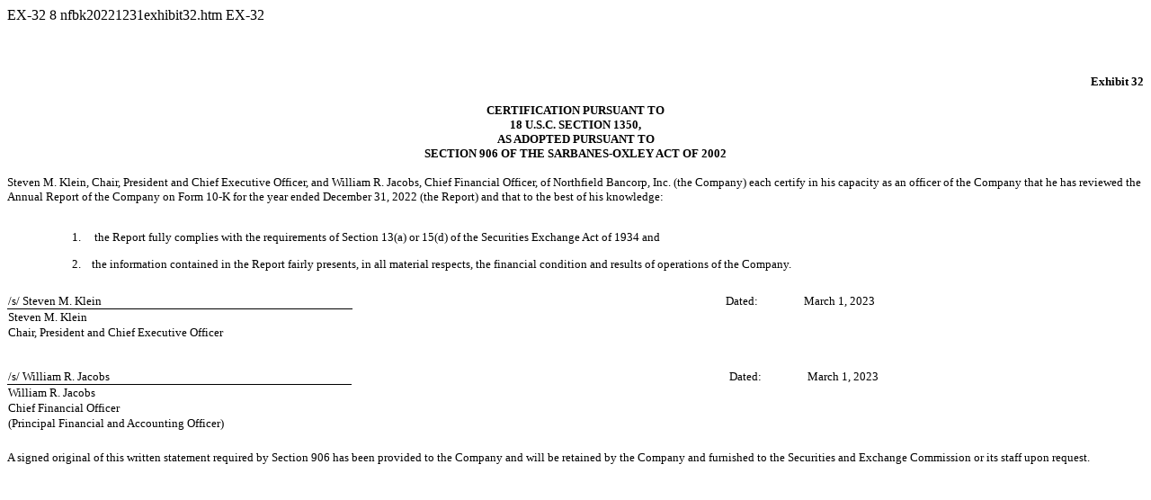

--- FILE ---
content_type: text/html
request_url: https://www.sec.gov/Archives/edgar/data/1493225/000149322523000055/nfbk20221231exhibit32.htm
body_size: 1324
content:
<DOCUMENT>
<TYPE>EX-32
<SEQUENCE>8
<FILENAME>nfbk20221231exhibit32.htm
<DESCRIPTION>EX-32
<TEXT>
<!DOCTYPE html PUBLIC "-//W3C//DTD HTML 4.01 Transitional//EN" "http://www.w3.org/TR/html4/loose.dtd"><html><head>
<!-- Document created using Wdesk -->
<!-- Copyright 2023 Workiva -->
<title>Document</title></head><body><div id="i925d77a92f1b4056a0cfcde059f45f82_1"></div><div style="min-height:42.75pt;width:100%"><div><font><br></font></div></div><div style="-sec-extract:summary;text-align:right;text-indent:72pt"><font style="color:#000000;font-family:'Times New Roman',sans-serif;font-size:10pt;font-weight:700;line-height:120%">Exhibit 32</font></div><div style="text-indent:72pt"><font style="color:#000000;font-family:'Times New Roman',sans-serif;font-size:10pt;font-weight:400;line-height:120%">&#160;</font></div><div style="text-align:center"><font style="color:#000000;font-family:'Times New Roman',sans-serif;font-size:10pt;font-weight:700;line-height:120%">CERTIFICATION PURSUANT TO</font></div><div style="text-align:center"><font style="color:#000000;font-family:'Times New Roman',sans-serif;font-size:10pt;font-weight:700;line-height:120%">18 U.S.C. SECTION 1350,</font></div><div style="text-align:center"><font style="color:#000000;font-family:'Times New Roman',sans-serif;font-size:10pt;font-weight:700;line-height:120%">AS ADOPTED PURSUANT TO</font></div><div style="text-align:center"><font style="color:#000000;font-family:'Times New Roman',sans-serif;font-size:10pt;font-weight:700;line-height:120%">SECTION 906 OF THE SARBANES-OXLEY ACT OF 2002</font></div><div style="text-indent:72pt"><font style="color:#000000;font-family:'Times New Roman',sans-serif;font-size:10pt;font-weight:400;line-height:120%">&#160;</font></div><div><font style="color:#000000;font-family:'Times New Roman',sans-serif;font-size:10pt;font-weight:400;line-height:120%">Steven M. Klein, Chair, President and Chief Executive Officer, and William R. Jacobs, Chief Financial Officer, of Northfield Bancorp, Inc. (the Company) each certify in his capacity as an officer of the Company that he has reviewed the Annual Report of the Company on Form 10-K for the year ended December&#160;31, 2022 (the Report) and that to the best of his knowledge&#58;</font></div><div style="text-indent:72pt"><font style="color:#000000;font-family:'Times New Roman',sans-serif;font-size:10pt;font-weight:400;line-height:120%">&#160;</font></div><div style="margin-top:10pt;padding-left:72pt;text-indent:-18pt"><font style="color:#000000;font-family:'Times New Roman',sans-serif;font-size:10pt;font-weight:400;line-height:120%">1. &#160;&#160;&#160;&#160;the Report fully complies with the requirements of Section 13(a) or 15(d) of the Securities Exchange Act of 1934 and</font></div><div style="margin-top:10pt;padding-left:72pt;text-indent:-18pt"><font style="color:#000000;font-family:'Times New Roman',sans-serif;font-size:10pt;font-weight:400;line-height:120%">2.&#160;&#160;&#160;&#160;the information contained in the Report fairly presents, in all material respects, the financial condition and results of operations of the Company.</font></div><div style="text-indent:72pt"><font style="color:#000000;font-family:'Times New Roman',sans-serif;font-size:10pt;font-weight:400;line-height:120%">&#160;</font></div><div style="margin-top:5pt"><table style="border-collapse:collapse;display:inline-table;margin-bottom:5pt;vertical-align:text-bottom;width:96.929%"><tr><td style="width:1.0%"></td><td style="width:30.272%"></td><td style="width:0.1%"></td><td style="width:1.0%"></td><td style="width:32.685%"></td><td style="width:0.1%"></td><td style="width:1.0%"></td><td style="width:5.988%"></td><td style="width:0.1%"></td><td style="width:1.0%"></td><td style="width:26.655%"></td><td style="width:0.1%"></td></tr><tr><td colspan="3" style="padding:2px 1pt;text-align:left;vertical-align:top"><font style="color:#000000;font-family:'Times New Roman',sans-serif;font-size:10pt;font-weight:400;line-height:100%">&#47;s&#47; Steven M. Klein</font></td><td colspan="3" style="padding:2px 1pt;text-align:left;vertical-align:top"><font style="color:#000000;font-family:'Times New Roman',sans-serif;font-size:10pt;font-weight:400;line-height:100%">&#160;</font></td><td colspan="3" style="padding:2px 1pt;text-align:left;vertical-align:top"><font style="color:#000000;font-family:'Times New Roman',sans-serif;font-size:10pt;font-weight:400;line-height:100%">Dated&#58; </font></td><td colspan="3" style="padding:2px 1pt;text-align:left;vertical-align:top"><font style="color:#000000;font-family:'Times New Roman',sans-serif;font-size:10pt;font-weight:400;line-height:100%">March 1, 2023</font></td></tr><tr><td colspan="3" style="border-top:1pt solid #000000;padding:2px 1pt;text-align:left;vertical-align:top"><font style="color:#000000;font-family:'Times New Roman',sans-serif;font-size:10pt;font-weight:400;line-height:100%">Steven M. Klein</font></td><td colspan="3" style="padding:2px 1pt;text-align:left;vertical-align:top"><font style="color:#000000;font-family:'Times New Roman',sans-serif;font-size:10pt;font-weight:400;line-height:100%">&#160;</font></td><td colspan="3" style="padding:2px 1pt;text-align:left;vertical-align:top"><font style="color:#000000;font-family:'Times New Roman',sans-serif;font-size:10pt;font-weight:400;line-height:100%">&#160;</font></td><td colspan="3" style="padding:0 1pt"></td></tr><tr><td colspan="3" style="padding:2px 1pt;text-align:left;vertical-align:top"><font style="color:#000000;font-family:'Times New Roman',sans-serif;font-size:10pt;font-weight:400;line-height:100%">Chair, President and Chief Executive Officer </font></td><td colspan="3" style="padding:2px 1pt;text-align:left;vertical-align:top"><font style="color:#000000;font-family:'Times New Roman',sans-serif;font-size:10pt;font-weight:400;line-height:100%">&#160;</font></td><td colspan="3" style="padding:2px 1pt;text-align:left;vertical-align:top"><font style="color:#000000;font-family:'Times New Roman',sans-serif;font-size:10pt;font-weight:400;line-height:100%">&#160;</font></td><td colspan="3" style="padding:0 1pt"></td></tr></table></div><div style="text-indent:72pt"><font style="color:#000000;font-family:'Times New Roman',sans-serif;font-size:10pt;font-weight:400;line-height:120%">&#160;</font></div><div style="margin-top:5pt"><table style="border-collapse:collapse;display:inline-table;margin-bottom:5pt;vertical-align:text-bottom;width:97.076%"><tr><td style="width:1.0%"></td><td style="width:30.074%"></td><td style="width:0.1%"></td><td style="width:1.0%"></td><td style="width:33.086%"></td><td style="width:0.1%"></td><td style="width:1.0%"></td><td style="width:5.978%"></td><td style="width:0.1%"></td><td style="width:1.0%"></td><td style="width:26.462%"></td><td style="width:0.1%"></td></tr><tr><td colspan="3" style="padding:2px 1pt;text-align:left;vertical-align:top"><font style="color:#000000;font-family:'Times New Roman',sans-serif;font-size:10pt;font-weight:400;line-height:100%">&#47;s&#47; William R. Jacobs</font></td><td colspan="3" style="padding:2px 1pt;text-align:left;vertical-align:top"><font style="color:#000000;font-family:'Times New Roman',sans-serif;font-size:10pt;font-weight:400;line-height:100%">&#160;</font></td><td colspan="3" style="padding:2px 1pt;text-align:left;vertical-align:top"><font style="color:#000000;font-family:'Times New Roman',sans-serif;font-size:10pt;font-weight:400;line-height:100%">Dated&#58; </font></td><td colspan="3" style="padding:2px 1pt;text-align:left;vertical-align:top"><font style="color:#000000;font-family:'Times New Roman',sans-serif;font-size:10pt;font-weight:400;line-height:100%">March 1, 2023</font></td></tr><tr><td colspan="3" style="border-top:1pt solid #000000;padding:2px 1pt;text-align:left;vertical-align:top"><font style="color:#000000;font-family:'Times New Roman',sans-serif;font-size:10pt;font-weight:400;line-height:100%">William R. Jacobs</font></td><td colspan="3" style="padding:2px 1pt;text-align:left;vertical-align:top"><font style="color:#000000;font-family:'Times New Roman',sans-serif;font-size:10pt;font-weight:400;line-height:100%">&#160;</font></td><td colspan="3" style="padding:2px 1pt;text-align:left;vertical-align:top"><font style="color:#000000;font-family:'Times New Roman',sans-serif;font-size:10pt;font-weight:400;line-height:100%">&#160;</font></td><td colspan="3" style="padding:0 1pt"></td></tr><tr><td colspan="3" style="padding:2px 1pt;text-align:left;vertical-align:top"><font style="color:#000000;font-family:'Times New Roman',sans-serif;font-size:10pt;font-weight:400;line-height:100%">Chief Financial Officer</font></td><td colspan="3" style="padding:2px 1pt;text-align:left;vertical-align:top"><font style="color:#000000;font-family:'Times New Roman',sans-serif;font-size:10pt;font-weight:400;line-height:100%">&#160;</font></td><td colspan="3" style="padding:2px 1pt;text-align:left;vertical-align:top"><font style="color:#000000;font-family:'Times New Roman',sans-serif;font-size:10pt;font-weight:400;line-height:100%">&#160;</font></td><td colspan="3" style="padding:0 1pt"></td></tr><tr><td colspan="3" style="padding:2px 1pt;text-align:left;vertical-align:top"><font style="color:#000000;font-family:'Times New Roman',sans-serif;font-size:10pt;font-weight:400;line-height:100%">(Principal Financial and Accounting Officer)</font></td><td colspan="3" style="padding:2px 1pt;text-align:left;vertical-align:top"><font style="color:#000000;font-family:'Times New Roman',sans-serif;font-size:10pt;font-weight:400;line-height:100%">&#160;</font></td><td colspan="3" style="padding:2px 1pt;text-align:left;vertical-align:top"><font style="color:#000000;font-family:'Times New Roman',sans-serif;font-size:10pt;font-weight:400;line-height:100%">&#160;</font></td><td colspan="3" style="padding:0 1pt"></td></tr></table></div><div style="text-indent:72pt"><font style="color:#000000;font-family:'Times New Roman',sans-serif;font-size:10pt;font-weight:400;line-height:120%">&#160;</font></div><div><font style="color:#000000;font-family:'Times New Roman',sans-serif;font-size:10pt;font-weight:400;line-height:120%">A signed original of this written statement required by Section 906 has been provided to the Company and will be retained by the Company and furnished to the Securities and Exchange Commission or its staff upon request.</font></div><div><font><br></font></div><div style="height:42.75pt;position:relative;width:100%"><div style="bottom:0;position:absolute;width:100%"><div style="text-align:center"><font><br></font></div></div></div></body></html>
</TEXT>
</DOCUMENT>
